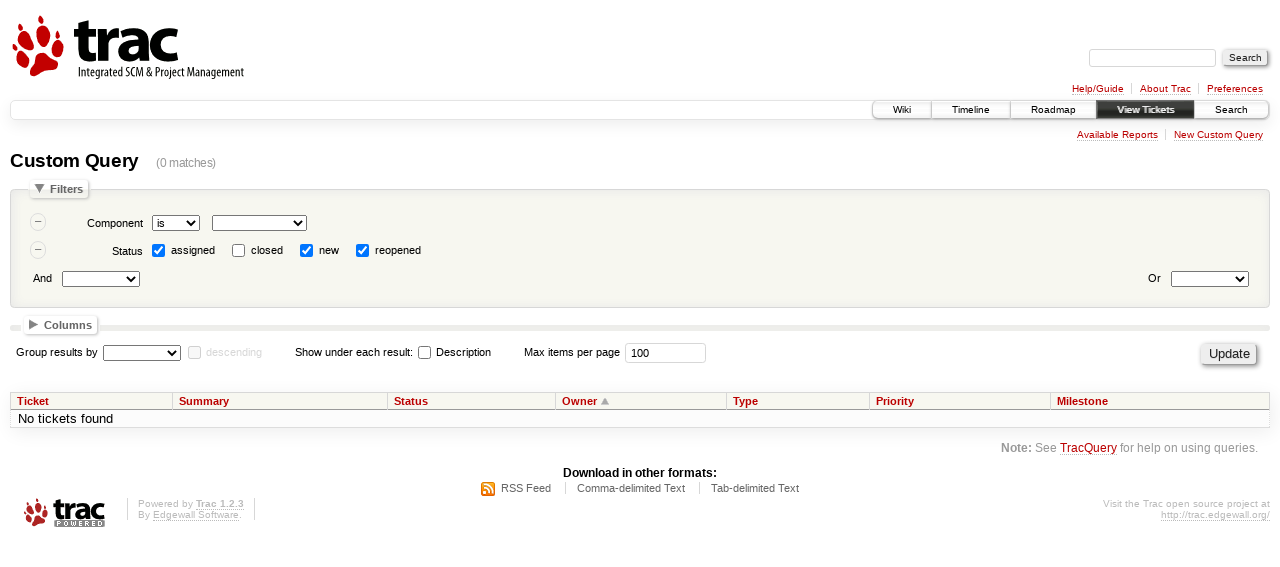

--- FILE ---
content_type: application/javascript
request_url: http://repa.ouroborus.net/chrome/common/js/query.js
body_size: 5028
content:
// Create and modify custom queries (incl. support for batch modification)

(function($){

  // Create a <label>
  function createLabel(text, htmlFor) {
    var label = $($.htmlFormat("<label>$1</label>", text));
    if (htmlFor)
      label.attr("for", htmlFor).addClass("control");
    return label;
  }

  // Create an <input type="text">
  function createText(name, size) {
    return $($.htmlFormat('<input type="text" name="$1" size="$2">',
                          name, size));
  }

  // Create an <input type="checkbox">
  function createCheckbox(name, value, id) {
    return $($.htmlFormat('<input type="checkbox" id="$1" name="$2"' +
                          ' value="$3">', id, name, value));
  }

  // Create an <input type="radio">
  function createRadio(name, value, id) {
    // Workaround for IE, otherwise the radio buttons are not selectable
    return $($.htmlFormat('<input type="radio" id="$1" name="$2"' +
                          ' value="$3">', id, name, value));
  }

  // Append a list of <option> to an element
  function appendOptions(e, options) {
    for (var i = 0; i < options.length; i++) {
      var opt = options[i], v = opt, t = opt;
      if (typeof opt == "object")
        v = opt.value, t = opt.name;
      $($.htmlFormat('<option value="$1">$2</option>', v, t)).appendTo(e);
    }
  }

  // Create a <select>
  function createSelect(name, options, optional, optgroups) {
    var e = $($.htmlFormat('<select name="$1">', name));
    if (optional)
      $("<option>").appendTo(e);
    appendOptions(e, options);
    if (optgroups) {
      for (var i = 0; i < optgroups.length; i++) {
        var grp = optgroups[i];
        var optgrp = $($.htmlFormat('<optgroup label="$1">', grp.label));
        appendOptions(optgrp, grp.options);
        optgrp.appendTo(e);
      }
    }
    return e;
  }

  window.initializeFilters = function() {
    // Remove an existing row from the filters table
    function removeRow(button, propertyName) {
      var m = propertyName.match(/^(\d+)_(.*)$/);
      var clauseNum = m[1], field = m[2];
      var tr = $(button).closest("tr");

      // Keep the filter label when removing the first row
      var label = $("#label_" + propertyName);
      if (label.length && (label.closest("tr")[0] == tr[0])) {
        var next = tr.next("." + field);
        if (next.length) {
          var thisTh = tr.children().eq(1);
          var nextTh = next.children().eq(1);
          if (nextTh.attr("colSpan") == 1) {
            nextTh.replaceWith(thisTh);
          } else {
            nextTh.attr("colSpan", 1).before(thisTh);
            next.children().eq(2).replaceWith(tr.children().eq(1));
          }
        }
      }

      // Remove the row, filter tbody or clause tbody
      var tbody = tr.closest("tbody");
      if (tbody.children("tr").length > 1) {
        tr.remove();
      } else {
        var table = tbody.closest("table.trac-clause");
        var ctbody = table.closest("tbody");
        if (table.children().length > 2 || !ctbody.siblings().length) {
          tbody.remove();
          if (!ctbody.siblings().length && table.children().length == 1) {
            $("#add_clause").attr("disabled", true);
          }
        } else {
          var add_clause = $("#add_clause", ctbody);
          if (add_clause.length)
            $("tr.actions td.and", ctbody.prev()).attr("colSpan", 2)
              .after(add_clause.closest("td"));
          if (ctbody.prev().length == 0)
            ctbody.next().children("tr:first").attr("style", "display: none");
          ctbody.remove();
          return;
        }
      }

      // Re-enable non-multiline filter
      $("#add_filter_" + clauseNum + " option[value='" + field + "']")
        .enable();
    }

    var $filters = $("#filters");

    // Invert or flip checkboxes in the row
    $filters.on("click", "th label", function(event) {
      var name = this.id.slice(6);
      var $checkboxes = $filters.find("input[name=" + name + "]")
                                .filter(":checkbox");
      if (event.metaKey || event.altKey) {
        $checkboxes.each(function() {
          $(this).prop("checked", !this.checked)
        });
      }
      else {
        var numChecked = $checkboxes.filter(":checked").length;
        var allChecked = numChecked == $checkboxes.length;
        $checkboxes.each(function() { $(this).prop("checked", !allChecked) });
      }
      return false;
    });

    // Select only clicked checkbox and clear others
    $filters.exclusiveOnClick("td :checkbox, td :checkbox + label");
    $("fieldset#columns").exclusiveOnClick("label");

    // Make the submit buttons for removing filters client-side triggers
    $filters.find("input[type='submit'][name^='rm_filter_']").each(function() {
      var idx = this.name.search(/_\d+$/);
      if (idx < 0)
        idx = this.name.length;
      var propertyName = this.name.substring(10, idx);
      $(this).replaceWith(
        $($.htmlFormat('<input type="button" value="$1">', this.value))
          .click(function() {
            removeRow(this, propertyName);
            return false;
      }));
    });

    // Make the drop-down menu for adding a filter a client-side trigger
    $filters.find("select[name^=add_filter_]").change(function() {
      if (this.selectedIndex < 1)
        return;

      if (this.options[this.selectedIndex].disabled) {
        // IE doesn't support disabled options
        alert(_("A filter already exists for that property"));
        this.selectedIndex = 0;
        return;
      }

      var propertyName = this.options[this.selectedIndex].value;
      var property = properties[propertyName];
      var table = $(this).closest("table.trac-clause")[0];
      var tbody = $("tr." + propertyName, table).closest("tbody").eq(0);
      var tr = $("<tr>").addClass(propertyName);

      var clauseNum = $(this).attr("name").split("_").pop();
      propertyName = clauseNum + "_" + propertyName;

      // Add the remove button
      tr.append($('<td>')
        .append($('<div class="inlinebuttons">')
          .append($('<input type="button" value="&ndash;">')
            .click(function() { removeRow(this, propertyName); }))));

      // Add the row header
      var th = $('<th scope="row">');
      if (!tbody.length) {
        th.append(createLabel(property.label)
                    .attr("id", "label_" + propertyName));
      } else {
        th.attr("colSpan", property.type == "time"? 1: 2)
          .append(createLabel(_("or")))
      }
      tr.append(th);

      var td = $("<td>");
      var focusElement = null;
      if (property.type == "radio" || property.type == "checkbox"
          || property.type == "time") {
        td.addClass("filter").attr("colSpan", 2);
        if (property.type == "radio") {
          for (var i = 0; i < property.options.length; i++) {
            var option = property.options[i];
            var control = createCheckbox(propertyName, option,
                                         propertyName + "_" + option);
            if (i == 0)
              focusElement = control;
            td.append(control).append(" ")
              .append(createLabel(option ? option : "none",
                                  propertyName + "_" + option)).append(" ");
          }
        } else if (property.type == "checkbox") {
          focusElement = createRadio(propertyName, "1", propertyName + "_on");
          td.append(focusElement)
            .append(" ").append(createLabel(_("yes"), propertyName + "_on"))
            .append(" ")
            .append(createRadio(propertyName, "0", propertyName + "_off"))
            .append(" ").append(createLabel(_("no"), propertyName + "_off"));
        } else if (property.type == "time") {
          var endElement = createText(propertyName + "_end", 14);
          focusElement = createText(propertyName, 14);
          if (property.format == "datetime") {
            focusElement.datetimepicker();
            endElement.datetimepicker();
          } else if (property.format == "date" ||
                     property.format == "relative") {
            focusElement.datepicker();
            endElement.datepicker();
          }
          td.append(createLabel(_("between"))).append(" ")
            .append(focusElement).append(" ")
            .append(createLabel(_("and"))).append(" ")
            .append(endElement);
        }
        tr.append(td);
      } else {
        if (!tbody.length) {
          // Add the mode selector
          td.addClass("mode")
            .append(createSelect(propertyName + "_mode", modes[property.type]))
            .appendTo(tr);
        }

        // Add the selector or text input for the actual filter value
        td = $("<td>").addClass("filter");
        if (property.type == "select") {
          focusElement = createSelect(propertyName, property.options,
                                      property.optional, property.optgroups);
        } else if ((property.type == "text") || (property.type == "id")
                   || (property.type == "textarea")) {
          focusElement = createText(propertyName, 42);
        }
        td.append(focusElement).appendTo(tr);
      }

      if (!tbody.length) {
        tbody = $("<tbody>");

        // Find the insertion point for the new row. We try to keep the filter
        // rows in the same order as the options in the 'Add filter' drop-down,
        // because that's the order they'll appear in when submitted
        var insertionPoint = $(this).closest("tbody");
        outer:
        for (var i = this.selectedIndex + 1; i < this.options.length; i++) {
          for (var j = 0; j < table.tBodies.length; j++) {
            if (table.tBodies[j].rows[0].className == this.options[i].value) {
              insertionPoint = $(table.tBodies[j]);
              break outer;
            }
          }
        }
        insertionPoint.before(tbody);
      }
      tbody.append(tr);

      if(focusElement)
          focusElement.focus();

      // Disable the add filter in the drop-down list
      if (property.type == "radio" || property.type == "checkbox"
          || property.type == "id")
        this.options[this.selectedIndex].disabled = true;

      this.selectedIndex = 0;

      // Enable the Or... button if it's been disabled
      $("#add_clause").attr("disabled", false);
    }).next("div.inlinebuttons").remove();

    // Add a new empty clause at the end by cloning the current last clause
    function addClause(select) {
      var clauseNum = parseInt($(select).attr("name").split("_").pop());
      var tbody = $(select).closest("tbody").parents("tbody").eq(0);
      var copy = tbody.clone(true);
      $(select).closest("td").next().attr("colSpan", 4).end().remove();
      $("tr:first", copy).removeAttr("style");
      $("tr tbody:not(:last)", copy).remove();
      var newId = "add_filter_" + clauseNum;
      $("select[name^=add_filter_]", copy).attr("id", newId)
        .attr("name", newId)
        .children().enable().end()
        .prev().attr("for", newId);
      $("select[name^=add_clause_]", copy)
        .attr("name", "add_clause_" + (clauseNum + 1));
      tbody.after(copy);
    }

    var add_clause = $("#add_clause");
    add_clause.change(function() {
      // Add a new clause and fire a change event on the new clause's
      // add_filter select.
      var field = $(this).val();
      addClause(this);
      $("#add_clause").closest("tr").find("select[name^=add_filter_]")
        .val(field).change();
    }).next("div.inlinebuttons").remove();
    if (!add_clause.closest("tbody").siblings().length) {
      // That is, if there are no filters added to this clause
      add_clause.attr("disabled", true);
    }
  };

  window.initializeBatch = function() {
    // Create the appropriate input for the property.
    function createBatchInput(propertyName, property) {
      var td = $('<td class="batchmod_property">');
      var inputName = getBatchInputName(propertyName);
      var focusElement = null;
      switch (property.type) {
        case 'select':
          focusElement = createSelect(inputName, property.options,
                                      property.optional, property.optgroups);
          focusElement.attr("id", inputName);
          td.append(focusElement);
          break;
        case 'radio':
          for (var i = 0; i < property.options.length; i++) {
            var option = property.options[i];
            var control = createRadio(inputName, option,
                                      inputName + "_" + option);
            if (i == 0)
              focusElement = control;
            td.append(control).append(" ")
              .append(createLabel(option ? option : "none",
                                  inputName + "_" + option))
              .append(" ");
          }
          break;
        case 'checkbox':
          focusElement = createRadio(inputName, "1", inputName + "_on");
          td.append(focusElement)
            .append(" ").append(createLabel(_("yes"), inputName + "_on"))
            .append(" ")
            .append(createRadio(inputName, "0", inputName + "_off"))
            .append(" ").append(createLabel(_("no"), inputName + "_off"));
          break;
        case 'text':
          if ($.inArray(propertyName, batch_list_properties) >= 0) {
            focusElement = appendBatchListControls(td, propertyName,
                                                   inputName);
          } else {
            focusElement = createText(inputName, 42).attr("id", inputName);
            td.append(focusElement);
          }
          break;
        case 'time':
          focusElement = createText(inputName, 42).addClass("time")
                                                  .attr("id", inputName);
          if (property.format == "datetime") {
            focusElement.datetimepicker();
          } else if (property.format == "date") {
            focusElement.datepicker();
          }
          td.append(focusElement);
          break;
      }
      return [td, focusElement];
    }

    function appendBatchListControls(td, propertyName, inputName) {
      var modeSelect = createSelect("batchmod_mode_" + propertyName,
                                    batch_list_modes).attr("id", inputName);
      var name1 = "batchmod_primary_" + propertyName;
      var name2 = "batchmod_secondary_" + propertyName;
      var text1 = createText(name1, 42).attr("id", name1);
      var text2 = createText(name2, 42).attr("id", name2);
      var label1 = createLabel(" " + batch_list_modes[0]['name'] + ":", name1);
      var label2 = createLabel(_(" remove:"), name2);
      td.append(modeSelect);
      td.append(label1);
      td.append(text1);

      // Only mode 2 ("Add / remove") has a second text field:
      $(modeSelect).change(function() {
        if (this.selectedIndex == 2) {
          td.append(label2);
          td.append(text2);
          label1.text(_(" add:"));
        } else {
          if (td.has(text2).length) {
            text2.remove();
            label2.remove();
          }
          label1.text(" " + batch_list_modes[this.selectedIndex]['name'] +
                      ":"); // FIXME: french l10n
        }
      });

      return text1;
    }

    function getBatchInputName(propertyName) {
      return 'batchmod_value_' + propertyName;
    }

    function getDisabledBatchOptions() {
      return $("#add_batchmod_field option:disabled");
    }

    var $table = $("table.listing");

    // Add a new column with checkboxes for each ticket.
    // Selecting a ticket marks it for inclusion in the batch.
    var $results_cells = $(".trac-query-results tr td.id", $table);
    if ($results_cells.length > 0) {
      $(".trac-query-heading tr th.id", $table).before($('<th class="sel">'));
      $results_cells.each(function() {
        var tId = $(this).text().substring(1);
        $(this).before(
          $('<td class="sel">').append(
            $('<input type="checkbox" name="selected_ticket" />').attr({
              title: babel.format(_("Select ticket #%(id)s for modification"), {id: tId}),
              value: tId
            })
          )
        );
      });
      $(".trac-query-summary tr td.id", $table).before($('<td>'));
    }

    // Add a Select All checkbox at the top of the column.
    $table.addSelectAllCheckboxes();

    // Prevent submit of form if required items are not selected.
    $("#batchmod_submit").disableSubmit("input[name='selected_ticket']")
      .click(function() {
        var valid = true;
        // Remove existing validation messages.
        $(".batchmod_required").remove();
        // Check that each radio property has something selected.
        getDisabledBatchOptions().each(function() {
          var propertyName = $(this).val();
          if (properties[propertyName].type == "radio") {
            var isChecked = false;
            var inputName = getBatchInputName(propertyName);
            $("[name=" + inputName + "]").each(function() {
              isChecked = isChecked || $(this).is(':checked');
            });
            if (!isChecked) {
              // Select the last label in the row to add the error message.
              $("[name=" + inputName + "] ~ label:last")
                .after('<span class="batchmod_required">Required</span>');
              valid = false;
            }
          }
        });
        return valid;
      });

    // Create an array of selected items on form submit.
    $("form#batchmod_form").submit(function() {
      var selectedTix = [];
      $("input[name=selected_ticket]:checked").each(function() {
        selectedTix.push(this.value);
      });
      $("input[name=selected_tickets]").val(selectedTix);
    });

    // Collapse the form by default
    $("#batchmod_fieldset").toggleClass("collapsed");

    // Add the new batch modify field when the user selects one from the
    // dropdown.
    $("#add_batchmod_field").change(function() {
      if (this.selectedIndex < 1) {
          return;
      }

      // Trac has a properties object that has information about each property
      // that filters could be built with. We use it here to add batchmod
      // fields.
      var propertyName = this.options[this.selectedIndex].value;
      var property = properties[propertyName];

      var tr = $("<tr>").attr('id', 'batchmod_' + propertyName);

      // Add the remove button
      tr.append($('<td>')
          .append($('<div class="inlinebuttons">')
            .append($('<input type="button" value="&ndash;">')
              .click(function() {
                $('#batchmod_' + propertyName).remove();
                $($.htmlFormat("#add_batchmod_field option[value='$1']",
                               propertyName)).enable();
              })
            )
          )
      );

      // Add the header row.
      tr.append($('<th scope="row">')
        .append(createLabel(property.label + ":",  // FIXME: french l10n
                            getBatchInputName(propertyName)))
      );

      // Add the input element.
      var batchInput = createBatchInput(propertyName, property);
      tr.append(batchInput[0]);

      // New rows are added in the same order as listed in the dropdown.
      // This is the same behavior as the filters.
      var insertionPoint = null;
      for (var i = this.selectedIndex + 1; i < this.options.length; i++) {
        if (insertionPoint === null && this.options[i].disabled) {
          insertionPoint = $("#batchmod_" + this.options[i].value);
        }
      }
      if (insertionPoint === null) {
        insertionPoint = $("#add_batchmod_field_row");
      }
      insertionPoint.before(tr);

      // Disable each element from the option list when it is selected.
      this.options[this.selectedIndex].disabled = true;
      if (batchInput[1])
        batchInput[1].focus();
      this.selectedIndex = 0;
    });

    // Make the form visible
    $("#batchmod_form").show();
  }

})(jQuery);
